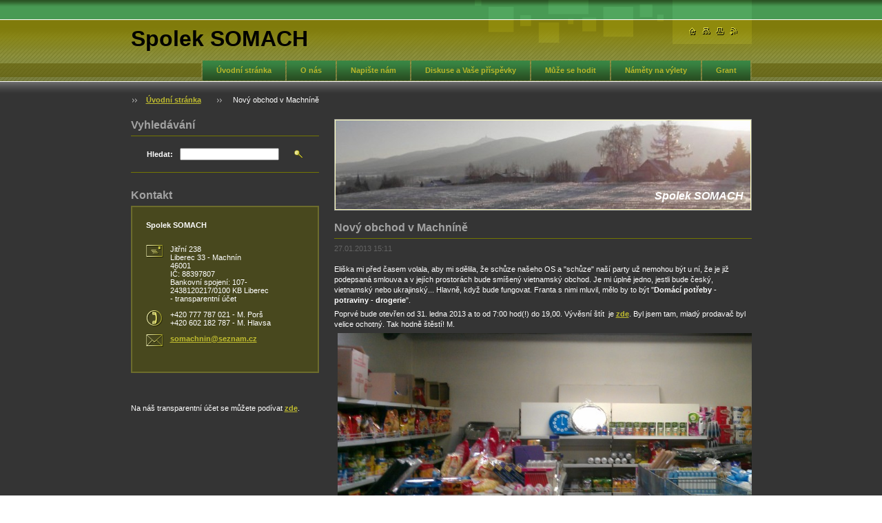

--- FILE ---
content_type: text/css
request_url: https://d11bh4d8fhuq47.cloudfront.net/_system/skins/v8/50000024/css/style.css
body_size: 6910
content:
ul, ol, li, h1, h2, h3, h4, h5, h6, pre, form, body, html, p, blockquote, fieldset, input, hr {
	margin: 0;
	padding: 0;
}
body, select, input, textarea, button {
	font-family: Verdana, Tahoma, Arial, Helvetica, sans-serif;
}
body, table, address, input, textarea, button {
	font-size: 1em;
}
textarea {
	font-size: 0.7em;
}
.cleaner {
	clear: both;
}
.hidden {
	display: none;
}
.invisible {
	visibility: hidden;
}
.bold {
	font-weight: bold;
}
#pageWrapper {
	text-align: center;
}
#page {
	margin: 0 auto;
	text-align: left;
}
#headerWrapper {
	background: transparent repeat-x scroll left top;
	text-align: center;
}
#header {
	width: 901px;
	margin: 0 auto;
	text-align: left;
	background: no-repeat scroll right top;
	position: relative;
	padding-top: 31px;
}
html>body #header {
}
#headerLogo {
	width: 500px;
	line-height: 50px;
	height: 50px;
	margin-bottom: 1px;
	overflow: hidden;
}
#logo,			#logo a {
	text-decoration: none;
}
#logo {
	font-size: 2em;
	font-weight: bold;
}
#logo .image {
	display: block;
	float: left;
	height: 50px;
	overflow: hidden;
	margin-bottom: 0;
}
#pageWrapper #logo .image[class] {
	margin-bottom: 1px;
}
#header div.quick {
}
#header div.quick ul {
}
#header div.quick ul li {
	display: inline;
}
#header div.quick ul li a {
	display: block;
	width: 12px;
	height: 11px;
	background: transparent no-repeat scroll left top;
	position: absolute;
	top: 40px;
}
#header div.quick ul li.homepage a {
	right: 80px;
}
#header div.quick ul li.sitemap a {
	right: 60px;
}
#header div.quick ul li.print a {
	right: 40px;
}
#header div.quick ul li.rss a {
	right: 20px;
}
#headerMenu {
	background: transparent repeat-x scroll;
	background-position: right -1px;
	position: relative;
	z-index: 100;
	float: right;
	height: 37px;
	margin-left: 1px;
	overflow: hidden;
}
#headerMenu div {
	width: auto !important;
}
#headerMenu ul {
	margin-right: 2px;
	padding: 0;
	overflow: hidden;
	list-style: none;
}
#headerMenu ul li {
	float: left;
	margin: 0;
	padding: 0 0 0px 2px;
	display: block;
	white-space: nowrap;
}
*:first-child+html #headerMenu ul {
}
* html #headerMenu ul {
}
#headerMenu ul li.selected {
	padding: 0 0 0px 2px;
}
#headerMenu ul li a {
	text-decoration: none;
	font-size: 0.7em;
	font-weight: bold;
	float: left;
	padding: 14px 20px 10px;
	background: repeat-x scroll top left;
	display: block;
}
#headerMenu ul li a:hover {
}
#headerMenu ul li.selected a,						#headerMenu ul li.selected a:hover {
}
#mainMenu {
	margin: 0 !important;
	padding: 0 !important;
}
#navigator {
	width: 100%;
	position: relative;
	z-index: 10;
	margin-top: -1px;
	padding: 20px 0;
	float: left;
	font-size: 0.7em;
	line-height: 1.4em;
	background: transparent repeat-x top left;
}
*:first-child+html #navigator {
	margin-top: -2px;
	margin-bottom: -1px;
}
* html #navigator {
	margin-top: -2px;
	margin-bottom: -1px;
}
#navigator a,				#navigator span#navCurrentPage {
	margin-right: 21px;
}
#navigator span.separator {
	background: transparent no-repeat scroll left;
	margin-right: 13px;
}
#navigator a {
	font-weight: bold;
}
#contentWrapper {
	text-align: center;
}
#content {
	width: 901px;
	margin: 0 auto;
	text-align: left;
}
#footerWrapper {
	margin: 40px 0;
	text-align: center;
	height: 50px;
	font-size: 0.70em;
}
#footer {
	width: 901px;
	height: 50px;
	margin: 0 auto;
	text-align: left;
	background: transparent repeat-x scroll left top;
	overflow: hidden;
}
#footer div.left {
	float: left;
	background: transparent no-repeat scroll left top;
	width: 15px;
	height: 50px;
}
#footer div.right {
	float: right;
	background: transparent no-repeat scroll right top;
	width: 15px;
	height: 50px;
}
#footer div.quick {
	margin-left: 15px;
	float: left;
	height: 40px;
	line-height: 40px;
}
#footer div.quick ul {
}
#footer div.quick ul li {
	display: inline;
}
#footer div.quick ul li a {
	display: block;
	width: 11px;
	height: 10px;
	background: transparent no-repeat scroll left top;
	position: absolute;
	top: 15px;
}
#footer div.quick ul li.homepage a {
	left: 20px;
}
#footer div.quick ul li.sitemap a {
	left: 40px;
}
#footer div.quick ul li.print a {
	left: 60px;
}
#footer div.text {
	margin-left: 15px;
	float: left;
	height: 40px;
	line-height: 40px;
	width: 560px;
	overflow: hidden;
}
#footer div.rubicus {
	margin-right: 15px;
	float: right;
	height: 40px;
	line-height: 40px;
}
#footer div.rubicus a {
	font-weight: bold;
}
#leftColumn {
	float: left;
	width: 273px;
	overflow: hidden;
}
#mainColumn {
	float: right;
	width: 606px;
	overflow: hidden;
}
#illustration {
	width: 100%;
	margin-bottom: 1em;
}
#illustration div.in1 {
	border: 1px solid;
}
#illustration div.in1 div.in2 {
	position: relative;
	border: 1px solid;
}
#illustration div.in1 div.in2 img {
	display: block;
}
#illustration div.in1 div.in2 span.slogan {
	position: absolute;
	display: block;
	right: 10px;
	bottom: 10px;
	font-weight: bold;
	font-style: italic;
	text-align: right;
	width: 90%;
}
#mainLeftColumn {
	float: left;
	width: 293px;
	overflow: hidden;
	margin: 0.5em 0;
}
#mainRightColumn {
	float: right;
	width: 293px;
	overflow: hidden;
	margin: 0.5em 0 0.5em 20px;
}
div.box {
	padding-bottom: 1.5em;
}
div.box h2,	div.box h1 {
	font-size: 1em;
	margin-bottom: 0.4em;
}
div.box div.in {
	border: 2px solid;
	padding: 20px;
}
div.box div.back {
	margin-top: 1.5em;
}
div.box div.list, .privateAccessForm form {
	border-top: 1px solid;
	border-bottom: 1px solid;
	padding: 0.5em 0;
	margin-bottom: 0.5em;
}
div.box div.noBottom {
	padding-bottom: 0 !important;
}
#leftColumn div.articles div.list,	#leftColumn div.faq div.list,	#leftColumn div.products div.list,	div.homepage #mainRightColumn div.articles div.list,	div.homepage #mainLeftColumn div.articles div.list,	div.homepage #mainRightColumn div.faq div.list,	div.homepage #mainLeftColumn div.faq div.list,	div.homepage #mainRightColumn div.products div.list,	div.homepage #mainLeftColumn div.products div.list {
	border: 2px solid;
	padding: 15px 7px;
}
div.link a {
	font-size: 0.7em;
	font-weight: bold;
}
div.link a.icon {
	background: transparent no-repeat;
}
div.link a.posLeft {
	background-position: left bottom;
	padding-left: 18px;
}
div.link a.posRight {
	background-position: right bottom;
	padding-right: 18px;
}
div.leftMenu {
	font-size: 0.7em;
	font-weight: bold;
}
div.leftMenu ul.menu {
	width: 273px;
	background: transparent repeat-y scroll left top;
}
div.leftMenu ul.menu[class] {
	position: relative;
}
div.leftMenu ul.menu li {
	background: transparent no-repeat scroll left top;
	list-style: none;
	padding-top: 5px;
}
div.leftMenu ul.menu li div.menuIn {
	position: relative;
	width: 100%;
}
div.leftMenu ul.menu li a {
	display: block;
	background: none;
	padding: 7px 3px 7px 38px;
	text-decoration: none;
}
div.leftMenu ul.menu li a:hover {
	background: transparent repeat-y scroll left top;
	text-decoration: underline;
}
div.leftMenu ul.menu li span.bullet {
	display: block;
	width: 8px;
	height: 29px;
	background: transparent no-repeat scroll left;
	position: absolute;
	left: 22px;
	top: 0px;
}
*:first-child+html div.leftMenu ul.menu li span.bullet {
	height: 27px;
}
* html div.leftMenu ul.menu li span.bullet {
	height: 27px;
}
div.leftMenu ul.menu li.activeSelected a {
	text-decoration: underline !important;
}
div.leftMenu ul.menu li.activeSelected ul li a {
	text-decoration: none !important;
}
div.leftMenu ul.menu li.activeSelected ul li a:hover {
	text-decoration: underline !important;
}
div.leftMenu ul.menu ul.level1 li.activeSelected span.bullet {
	height: 22px !important;
}
div.leftMenu ul.menu ul.level1 li.activeSelected ul li span.bullet {
	height: 19px !important;
}
div.leftMenu ul.menu li ul.level1 {
	background: transparent no-repeat scroll left top;
	padding-top: 6px;
}
div.leftMenu ul.menu li ul.level1 li {
	background: transparent repeat-y scroll left top;
	padding: 0;
}
div.leftMenu ul.menu li ul.level1 li a {
	padding: 3px 0 3px 55px;
}
div.leftMenu ul.menu li ul.level1 li a:hover {
}
div.leftMenu ul.menu li ul.level1 li span.bullet {
	height: 19px;
	left: 42px;
}
div.leftMenu ul.menu li ul li ul.level2 li a {
	padding: 3px 0 3px 75px;
}
div.leftMenu ul.menu li ul li ul.level2 li span.bullet {
	left: 62px;
}
div.leftMenu ul.menu li ul li ul li ul.level3 li a {
	padding: 3px 0 3px 95px;
}
div.leftMenu ul.menu li ul li ul li ul.level3 li span.bullet {
	left: 82px;
}
div.leftMenu ul.menu li ul li ul li ul li ul.level4 li a {
	padding: 3px 0 3px 95px;
}
div.leftMenu ul.menu li ul li ul li ul li ul.level4 li span.bullet {
	left: 82px;
}
div.leftMenu div.end {
	background: transparent no-repeat scroll left top;
	height: 4px;
	width: 100%;
}
div.contact {
}
div.contact div.in {
	width: 100%;
	overflow: hidden;
}
div.contact div.in[class] {
	width: auto;
}
div.contact address {
	font-style: normal;
}
div.contact address strong {
	display: block;
	margin-bottom: 1em;
}
div.contact address span.address,	div.contact address span.phone {
	display: block;
	margin-left: 35px;
}
div.contact address span.email {
	display: block;
	margin-left: 35px;
}
div.contact address span.bigIcon {
	display: block;
	height: 23px;
	width: 25px;
	background: transparent no-repeat scroll left top;
	float: left;
}
div.contact address span.block {
	display: block;
	height: 1em;
	width: 100%;
}
div.leftSearch {
}
div.leftSearch fieldset {
	border-top: 1px solid;
	border-bottom: 1px solid;
	border-left: 0px none;
	border-right: 0px none;
	text-align: center;
	padding: 1.5em 23px;
	font-size: 0.7em;
}
div.leftSearch fieldset label {
	font-weight: bold;
	display: block;
	float: left;
	height: 18px;
	line-height: 18px;
}
div.leftSearch fieldset input {
	display: block;
	float: left;
	height: 18px;
	width: 144px;
	margin-left: 10px;
}
html>body div.leftSearch fieldset input {
	height: 14px;
	width: 140px;
}
div.leftSearch fieldset button.submit {
	background: transparent no-repeat left scroll;
	height: 14px;
	width: 14px;
	padding: 0;
	border: 0px none;
	cursor: pointer;
	display: block;
	float: right;
	height: 18px;
}
div.poll {
}
div.poll div.in {
	font-size: 0.7em;
}
div.poll h3 {
	font-size: 1em;
	background: transparent repeat-x left bottom;
	padding-bottom: 0.5em;
	margin-bottom: 0.4em;
}
div.poll p a {
	font-weight: bold;
}
div.poll p {
	margin-bottom: 1em;
}
#mainColumn div.poll p {
	width: 562px;
}
#mainLeftColumn div.poll p,	#mainRightColumn div.poll p {
	width: 249px;
}
#leftColumn div.poll p {
	width: 229px;
}
div.poll p.voted {
	background: transparent repeat-x left top;
	padding-top: 0.6em;
	margin-top: 0.5em;
	margin-bottom: 0;
	width: 100%;
}
div.poll span.bar-0 img,	div.poll span.bar-1 img,	div.poll span.bar-2 img {
	border: 1px solid;
	margin: 0.5em 0;
}
div.sitemap {
}
div.sitemap ul.ServerMap {
	font-size: 0.7em;
}
div.sitemap ul.ServerMap li {
	list-style: none;
}
div.sitemap ul.ServerMap li a {
	text-decoration: none;
	display: block;
}
div.sitemap ul.ServerMap li a:hover {
	text-decoration: underline;
}
div.sitemap ul {
	padding-left: 3em;
}
div.sitemap ul.ServerMap {
	padding-top: 0.6em;
	padding-bottom: 0.6em;
}
div.sitemap ul.ServerMap li {
	margin: 0.3em 0;
}
div.sitemap ul.ServerMap li a {
	padding: 0;
	border: 0px none;
	line-height: 1.2em;
	padding-left: 14px;
	background: transparent no-repeat scroll;
	font-weight: bold;
	background-position: left 4px;
}
*:first-child+html div.sitemap ul.ServerMap li a {
	background-position: left 6px;
}
* html div.sitemap ul.ServerMap li a {
	background-position: left 6px;
}
div.sitemap ul.ServerMap li ul.level1 {
}
div.sitemap ul.ServerMap li ul.level1 li {
	font-size: 1em;
}
div.sitemap ul.ServerMap li ul.level1 li a {
	font-weight: normal;
}
div.articles {
}
div.articles div.list div.article,		div.faq div.list div.question,		div.products div.list div.product,		div.fulltext div.list div.item,		div.rss div.list div.item,		div.list div.item {
	padding: 7px 15px;
	width: 100%;
}
div.articles div.list div.article[class],		div.faq div.list div.question[class],		div.products div.list div.product[class],		div.fulltext div.list div.item[class],		div.rss div.list div.item[class],		div.list div.item[class] {
	width: auto;
}
div.articles div.list div.article ins {
	text-decoration: none;
	font-size: 0.7em;
}
#mainColumn div.box div.list h3.heading {
	font-size: 0.9em;
	margin: 0.2em 0;
}
#leftColumn div.box div.list h3.heading,			#mainLeftColumn div.box div.list h3.heading,			#mainRightColumn div.box div.list h3.heading {
	font-size: 0.8em;
	margin: 0.2em 0;
}
div.products div.list div.product h3.heading {
	margin-bottom: 1em;
}
div.faq div.list div.question h3.heading {
	cursor: pointer;
	text-decoration: underline;
	padding-right: 24px;
	background: transparent no-repeat scroll right center;
}
div.articles div.list div.article h3.heading a {
}
div.faq div.list div.question div.answerBlock {
	margin-top: 0.5em;
}
div.articles div.list div.archive {
	text-align: right;
	line-height: 1em;
	font-weight: bold;
	margin-top: 0.5em;
}
div.box div.pagination div.paging {
	float: right;
	margin-left: 3em;
}
div.products div.list div.withImage div.wsw,	div.products div.list div.withImage p.more {
}
div.products div.list div.withImage div.image {
	width: 139px;
}
#mainColumn div.products div.list div.withImage div.image {
	float: left;
}
#mainLeftColumn div.products div.list div.withImage div.image,	#mainRightColumn div.products div.list div.withImage div.image,	#leftColumn div.products div.list div.withImage div.image {
	float: none;
}
div.products div.list div.product div.more,	div.articles div.list div.article div.more {
	text-align: right;
	margin-top: 0.5em;
}
div.products div.list div.withImage p.image {
	margin-bottom: 0.5em;
	float: left;
}
div.fulltext div.list div.item p.info,	div.rss div.list div.item p.info {
	font-size: 0.7em;
	font-weight: bold;
	text-align: right;
	margin-top: 0.4em;
}
div.fulltext div.list div.item div.link,	div.rss div.list div.item div.link {
	margin-bottom: 0.7em;
}
div.fulltext div.list form {
	padding: 0.7em 0 1.5em 0;
	border-bottom: 1px solid;
	margin-bottom: 0.5em;
	font-size: 0.7em;
}
div.fulltext div.noBottom form {
	margin-bottom: 0;
	border-bottom: 0;
}
div.fulltext div.list form fieldset {
	border: 0px none;
}
#mainColumn div.fulltext div.list form fieldset div.searchText,			#mainColumn div.fulltext div.list form fieldset div.searchType {
	float: left;
	padding-left: 2.5em;
}
div.fulltext div.list form fieldset div.searchSubmit {
	float: left;
	padding-left: 0.5em;
}
div.fulltext div.list form fieldset div.searchSubmit button {
	cursor: pointer;
}
#mainLeftColumn div.fulltext div.list form fieldset div.searchText,			#mainLeftColumn div.fulltext div.list form fieldset div.searchType,			#mainRightColumn div.fulltext div.list form fieldset div.searchText,			#mainRightColumn div.fulltext div.list form fieldset div.searchType {
	float: left;
	padding-left: 1em;
}
#leftColumn div.fulltext div.list form fieldset div.searchText,			#leftColumn div.fulltext div.list form fieldset div.searchType {
	float: left;
	padding-left: 0.5em;
}
div.fulltext div.list form fieldset div label,			div.fulltext div.list form fieldset div input {
	display: block;
}
#mainColumn div.fulltext div.list form fieldset div input {
	height: 19px;
	width: 349px;
}
html>body #mainColumn div.fulltext div.list form fieldset div input {
	height: 15px;
	width: 345px;
}
#mainColumn div.fulltext div.list form fieldset div select {
	width: 149px;
}
html>body #mainColumn div.fulltext div.list form fieldset div select {
	width: 145px;
}
#mainLeftColumn div.fulltext div.list form fieldset div input,			#mainRightColumn div.fulltext div.list form fieldset div input,			#leftColumn div.fulltext div.list form fieldset div input {
	height: 19px;
	width: 109px;
}
html>body #mainLeftColumn div.fulltext div.list form fieldset div input,			html>body #mainRightColumn div.fulltext div.list form fieldset div input,			html>body #leftColumn div.fulltext div.list form fieldset div input {
	height: 15px;
	width: 105px;
}
#mainLeftColumn div.fulltext div.list form fieldset div select,			#mainRightColumn div.fulltext div.list form fieldset div select,			#leftColumn div.fulltext div.list form fieldset div select {
	width: 109px;
}
html>body #mainLeftColumn div.fulltext div.list form fieldset div select,			html>body #mainRightColumn div.fulltext div.list form fieldset div select,			html>body #leftColumn div.fulltext div.list form fieldset div select {
	width: 105px;
}
*:first-child+html div.fulltext div.list form fieldset div select {
	margin-top: 1px;
}
* html div.fulltext div.list form fieldset div select {
	margin-top: 1px;
}
div.fulltext div.list form fieldset div button.submit {
	border: 0px none;
	width: 23px;
	height: 21px;
	margin-top: 12px;
	cursor: pointer;
}
p.image {
	width: auto;
	float: left;
}
span.thumbnail a {
	display: block;
	border: 1px solid;
}
span.thumbnail img {
	border: 1px solid;
	display: block;
}
div.icon {
	height: 14px;
	width: 14px;
}
div.icon a {
	display: block;
	width: 100%;
	height: 100%;
	background: transparent no-repeat top left;
	margin: 0 !important;
	padding: 0 !important;
}
div.pagination {
	font-size: 0.7em;
	width: 100%;
}
div.pagination p.info {
	float: left;
}
div.paging {
	font-weight: bold;
}
div.paging a,	div.paging span.selected {
	padding: 0 0.2em;
}
div.paging a.left {
	padding-right: 0.2em;
	padding-left: 0;
}
div.paging a.right {
	padding-right: 0;
	padding-left: 0.2em;
}
div.paging a.leftEnd,				div.paging a.rightEnd {
	padding: 0;
}
div.paging span.separator {
	font-weight: normal;
}
div.articleDetail ins {
	display: block;
	text-decoration: none;
	font-size: 0.7em;
	margin-bottom: 1.5em;
}
div.productDetail {
}
div.productDetail h1.productName {
	text-align: center;
	font-size: 0.8em;
	margin-bottom: 1.5em;
}
div.productDetail div.description {
	padding: 15px;
	margin-bottom: 1.5em;
}
div.productDetail p.image {
	position: relative;
	left: 50%;
	margin-bottom: 1.5em;
}
div.productDetail p.image span.thumbnail {
	position: relative;
	left: -50%;
	float: left;
}
div.productDetail p.image span.thumbnail, x:-moz-any-link {
	float: none !important;
}
div.discussion div.list div.post, div.discussion div.reply div.post {
	border: 1px solid;
	margin-bottom: 0.5em;
	padding: 10px 2px;
	margin-left: 60%;
}
div.discussion div.list div.level-1, div.discussion div.reply div.level-1 {
	border: 2px solid;
	margin-left: 0;
}
div.discussion div.list div.level-2 {
	margin-left: 10%;
}
div.discussion div.list div.level-3 {
	margin-left: 20%;
}
div.discussion div.list div.level-4 {
	margin-left: 30%;
}
div.discussion div.list div.level-5 {
	margin-left: 40%;
}
div.discussion div.list div.level-6 {
	margin-left: 50%;
}
div.discussion div.list div.post p.message {
	padding: 0.7em 15px;
	margin: 0.5em 0;
	font-size: 0.7em;
}
div.discussion div.list div.post p.date,	div.discussion div.list div.post p.author,	div.discussion div.list div.post h3.title {
	margin-left: 17px;
	font-size: 0.7em;
	font-weight: normal;
}
div.discussion div.list div.post p.date ins,		div.discussion div.list div.post p.author b,		div.discussion div.list div.post h3.heading b {
	font-weight: bold;
	text-decoration: none;
	font-style: italic;
}
div.discussion div.more {
	float: left;
}
div.discussion div.list div.post div.replyLink {
	text-align: right;
	position: relative;
}
div.discussion form, .privateAccessForm form {
	width: 100%;
	text-align: center;
}
div.discussion form fieldset, .privateAccessForm fieldset {
	width: 80%;
	margin: 0 auto;
	text-align: left;
	border: 0px none;
}
div.discussion form fieldset table, .privateAccessForm table {
	width: 100%;
	border-collapse: collapse;
}
div.discussion form fieldset table tr td, .privateAccessForm table tr td {
	padding: 3px 0;
	border: none;
	width: auto;
}
div.discussion form table tr td.text input {
	font-size: 0.7em;
}
#mainColumn div.discussion form table tr td.textarea textarea {
	width: 480px;
}
#mainColumn div.discussion form table tr td.text input ,
.privateAccessForm input {
	width: 280px;
}
#mainColumn div.discussion form fieldset table tr td.label,
.privateAccessForm label {
	width: 180px;
}
#leftColumn div.discussion form table tr td.textarea textarea {
	width: 230px;
}
#mainLeftColumn div.discussion form table tr td.textarea textarea, #mainRightColumn div.discussion form table tr td.textarea textarea {
	width: 142px;
}
#leftColumn div.discussion form table tr td.text input,		#mainLeftColumn div.discussion form table tr td.text input,		#mainRightColumn div.discussion form table tr td.text input {
	width: 142px;
}
#leftColumn div.discussion form table tr td.label,		#mainLeftColumn div.discussion form table tr td.label,		#mainRightColumn div.discussion form table tr td.label {
	width: 85px;
}
div.discussion form table tr td.textarea textarea,		div.discussion form table tr td.text input,				div.discussion form table tr td.submit input {
	float: right;
}
div.discussion form table tr td.textarea textarea,		div.discussion form table tr td.text input {
	border: 1px solid;
}
div.discussion form table tr td.text input, .privateAccessForm input {
	padding: 3px 0 3px 1px;
}
div.discussion form table tr td.submit input {
	height: 21px;
	background: repeat-x top left;
	border: 0px none;
	padding: 0px 12px 2px 12px;
	font-weight: bold;
	font-size: 0.7em;
	cursor: pointer;
}
*:first-child+html div.discussion form table tr td.submit input {
	padding: 0px 5px 2px 5px;
}
* html div.discussion form table tr td.submit input {
	padding: 0px 5px 2px 5px;
}
div.discussion form table tr td {
	vertical-align: middle;
}
div.discussion form table tr td div.back {
	float: left;
	margin: 3px 0 0 0;
}
div.discussion form table tr td label {
	font-weight: bold;
	font-size: 0.7em;
}
div.discussion div.error {
	padding-bottom: 0.5em;
	border-bottom: 1px solid;
	margin-bottom: 0.5em;
}
div.discussion div.error p {
	font-weight: bold;
	font-size: 0.7em;
}
div.discussion div.error ul {
	margin: 1em 0 0.5em 0;
	font-size: 0.7em;
}
div.discussion div.error ul li {
	margin-left: 1.5em;
	padding-left: 0.3em;
}
div.info {
	margin-bottom: 0.5em;
}
div.info p.info {
	font-size: 0.7em;
}

.formSuffixLinks a, div.discussion p {
 font-size: 0.7em;
 margin-bottom: 5px;
}
div.discussion div.reply {
	border: 0px none;
	padding: 0;
	margin: 0;
	border-top: 1px solid;
	padding-top: 0.5em;
}
div.discussion div.reply div.postWrapper {
	border-bottom: 1px solid;
	margin-bottom: 0.5em;
}
div.list div.empty {
	font-size: 0.7em;
	font-style: italic;
	padding: 0 15px;
}
div.photogallery {
}
div.photogallery img {
	display: block;
	border: 0;
	margin: 0;
	padding: 0;
}
div.photogallery div.list {
	padding-left: 0;
	padding-right: 0;
}
html>body #mainColumn div.small div.list {
	padding-left: 9px;
	padding-right: 9px;
}
html>body #leftColumn div.small div.list {
	padding-left: 2px;
	padding-right: 2px;
}
html>body #mainLeftColumn div.small div.list,	html>body #mainRightColumn div.small div.list {
	padding-left: 6px;
	padding-right: 6px;
}
html>body #mainColumn div.big div.list {
	padding-left: 31px;
	padding-right: 31px;
}
html>body #leftColumn div.big div.list {
	padding-left: 16px;
	padding-right: 16px;
}
html>body #mainLeftColumn div.big div.list,	html>body #mainRightColumn div.big div.list {
	padding-left: 21px;
	padding-right: 21px;
}
div.photogallery div.list div.photo {
	float: left;
	margin: 10px 0;
	overflow: hidden;
}
div.small div.list div.photo {
	width: 128px;
}
div.big div.list div.photo {
	width: 210px;
}
div.small div.list div.photo div.cropper {
	height: 128px;
}
div.big div.list div.photo div.cropper {
	height: 210px;
}
#mainColumn div.small div.list div.photo {
	margin-right: 9px;
	margin-left: 9px;
}
#leftColumn div.small div.list div.photo {
	margin-right: 3px;
	margin-left: 3px;
}
#mainLeftColumn div.small div.list div.photo,	#mainRightColumn div.small div.list div.photo {
	margin-right: 6px;
	margin-left: 6px;
}
#mainColumn div.big div.list div.photo {
	margin-right: 31px;
	margin-left: 31px;
}
#leftColumn div.big div.list div.photo {
	margin-right: 15px;
	margin-left: 15px;
}
#mainLeftColumn div.big div.list div.photo,	#mainRightColumn div.big div.list div.photo {
	margin-right: 20px;
	margin-left: 20px;
}
div.photogallery div.list div.cleaner-0 {
	clear: both;
}
#leftColumn div.photogallery div.list div.cleaner-1,	#mainLeftColumn div.photogallery div.list div.cleaner-1,	#mainRightColumn div.photogallery div.list div.cleaner-1 {
	clear: both;
}
div.photogallery div.list div.photo div.cropper table {
	height: 100%;
	width: 100%;
}
div.photogallery div.list div.photo div.cropper table tr td {
	text-align: center;
	vertical-align: middle;
	cursor: pointer;
}
div.photogallery div.list div.photo div.cropper table tr td {
	border: 1px solid;
}
div.photogallery div.list div.photo div.cropper table tr td.hover {
	border: 2px solid;
}
div.photogallery div.list div.photo div.cropper table tr td span.thumbnail a {
	border: 0px none !important;
}
div.photogallery div.list div.photo div.cropper table tr td span.thumbnail a img {
	border: 0px none !important;
	display: inline;
}
div.photogalleryDetail {
}
div.photogalleryDetail p.image {
	position: relative;
	left: 50%;
	margin-bottom: 1.5em;
	margin-top: 1.5em;
	float: left;
}
div.photogalleryDetail p.image span.thumbnail {
	position: relative;
	left: -50%;
	float: left;
}
div.photogalleryDetail p.image span.thumbnail, x:-moz-any-link {
	float: none !important;
}
#mainColumn div.photogalleryDetail div.next {
	float: left;
	width: 26%;
	text-align: left;
}
*:first-child+html #mainColumn div.photogalleryDetail div.next {
	width: 25%;
}
* html #mainColumn div.photogalleryDetail div.next {
	width: 25%;
}
#mainLeftColumn div.photogalleryDetail div.next,		#mainRightColumn div.photogalleryDetail div.next,		#leftColumn div.photogalleryDetail div.next {
	float: right;
	width: auto;
}
#mainColumn div.photogalleryDetail div.prev {
	float: left;
	width: 26%;
	text-align: right;
}
#mainLeftColumn div.photogalleryDetail div.prev,		#mainRightColumn div.photogalleryDetail div.prev,		#leftColumn div.photogalleryDetail div.prev {
	float: left;
	width: auto;
}
#mainColumn div.photogalleryDetail div.slideshow {
	text-align: center;
	float: left;
	width: 48%;
}
#mainLeftColumn div.photogalleryDetail div.slideshow,		#mainRightColumn div.photogalleryDetail div.slideshow,		#leftColumn div.photogalleryDetail div.slideshow {
	text-align: center;
	margin-top: 0.5em;
}
div.wsw {
	font-size: 0.7em;
}
div.wsw a img {
	border: none;
}
div.wsw h1,	div.wsw h2 {
	font-size: 1.4em;
	padding-bottom: 0.2em;
	border-bottom: 1px solid;
	margin-bottom: 0.4em;
}
div.wsw h3 {
	font-size: 1.3em;
	padding: 4px 18px;
	margin-bottom: 0.4em;
}
div.wsw h4 {
	font-size: 1.2em;
	margin-bottom: 0.4em;
}
div.wsw h5 {
	font-size: 1.1em;
	margin-bottom: 0.4em;
}
div.wsw h6 {
	font-size: 1.1em;
	margin-bottom: 0.4em;
}
div.wsw p {
	margin-bottom: 0.4em;
	line-height: 140%;
}
div.wsw p img {
	margin: 0.5em;
}
div.wsw a {
	font-weight: bold;
	text-decoration: underline;
}
div.wsw blockquote {
	padding: 0.4em 20px 0 20px;
	margin-bottom: 0.4em;
	border: 1px solid;
	font-style: italic;
}
div.wsw ol {
	margin-bottom: 0.4em;
}
div.wsw ol li {
	margin-left: 3em;
}
div.wsw ol li ol {
	margin-bottom: 0;
}
div.wsw ul {
	margin-bottom: 0.4em;
}
div.wsw ul li {
	margin-left: 2.7em;
	padding-left: 0.3em;
}
div.wsw ul li ul {
	margin-bottom: 0;
}
div.wsw table.modernTable {
	border: 0px none;
	table-layout: auto;
}
div.wsw table.modernTable thead {
	background: repeat-x top left;
	font-weight: bold;
}
div.wsw table.modernTable thead tr {
}
div.wsw table.modernTable thead tr td {
	border: 0px none;
	padding: 0 3px;
}
div.wsw table.modernTable tbody {
}
div.wsw table.modernTable tbody tr {
}
div.wsw table.modernTable tbody tr td {
	border: 1px solid;
	border-spacing: 1px;
	padding: 0 3px;
}
table#waitingTable {
	width: 100%;
	height: 100%;
	background-color: transparent;
}
table#waitingTable, table#waitingTable td, table#waitingTable tr {
	background-color: transparent;
	text-align: center;
	border: 0;
}
table#waitingTable td {
	vertical-align: middle;
	text-align: center;
}
div.poll table#waitingTable td img, div.leftColumn table#waitingTable td img, div.homepage table#waitingTable td img {
	visibility: hidden;
}
div.poll table#waitingTable td, div.leftColumn table#waitingTable td, div.homepage table#waitingTable td {
	background: transparent url('../img/loading-box.gif') no-repeat top center;
}
div.tagcloud div.list {
	text-align: center;
}
ol.tags {
}
ol.tags li {
	font-size: 0.7em;
	display: inline;
	margin-right: 0 0.15em;
}
div.tagcloud div.list ol.tags {
	line-height: 2.8em;
}
div.tagcloud div.list ol.tags li {
	margin: 0 0.5em;
}
div.rbcTags {
	font-size: 0.7em;
}
div.rbcTags h4 {
	font-size: 1em;
	font-color: #ffffff;
	font-weight: bold;
	display: inline;
	margin-right: 0.5em;
}
div.rbcTags p {
	display: inline;
}
div.rbcBookmarks div.rbcBookmarksAddThis {
	float: right;
	margin-top: 0.5em;
}
div.articleDetail div.back, div.productDetail div.back, div.photogalleryDetail div.back {
	float: left;
	margin-top: 0.5em;
}
#pageWrapper {
	background: #343434;
	color: #ffffff;
}
#headerWrapper {
	background: transparent url('../img/headerWrapperBg.png') repeat-x scroll center top;
}
#footer {
	background-image: url('../img/footerBg.png');
}
#footer div.left {
	background-image: url('../img/footerLeftBg.png');
}
#footer div.right {
	background-image: url('../img/footerRightBg.png');
}
#footer div.quick ul li.homepage a {
	
}
#footer div.quick ul li.sitemap a {
	
}
#footer div.quick ul li.print a {
	
}
#footer div.rubicus, #footer div.rubicus a {
	color: #BFBB2F;
}
#footer div.rubicus a:hover {
	color: #FF0000;
}
#header #logo, #header #logo a {
	color: #000000;
}
#header {
	background-image: url('../img/headerBg.png');
	background-color: #807B0B;
}
#header div.quick ul li.homepage a {
	background-image: url('../img/headerQuickHome.png');
}
#header div.quick ul li.sitemap a {
	background-image: url('../img/headerQuickSiteMap.png');
}
#header div.quick ul li.print a {
	background-image: url('../img/headerQuickPrint.png');
}
#header div.quick ul li.rss a {
	background-image: url('../img/headerQuickRSS.png');
}
#headerMenu ul li a {
	color: #B9B62B;
	background-image: url('../img/headerMenuInactive.png');
}
#headerMenu ul li a:hover {
	color: #294F22;
	background-image: url('../img/headerMenuActive.png');
}
#headerMenu ul li.selected a, #headerMenu ul li.selected a:hover {
	color: #575757;
	background-image: url('../img/headerMenuSelected.png');
	background-color: #EDEDED;
}
#headerMenu {
	background-image: url('../img/headerMenuBg.png');
}
#navigator {
	background-image: url('../img/headerNavigatorBg.png');
	background-color: #343434;
}
#navigator span.separator {
	background-image: url('../img/headerNavigatorBullet.png');
}
#navigator a {
	color: #BFBB2F;
}
#navigator a:hover {
	color: #FF0000;
}
#navigator span#navCurrentPage {
	color: #FFFFFF;
}
div.leftMenu ul.menu li a {
	color: #327036;
}
div.leftMenu div.end {
	background-image: url('../img/leftColumnMenuEnd.png');
}
div.leftMenu ul.menu li.selected a {
	background-color: #DCDB92;
	background-image: url('../img/leftColumnMenuItemInSelect.png');
}
div.leftMenu ul.menu {
	background-color: #C8C754;
	background-image: url('../img/leftColumnMenuItemIn.png');
}
div.leftMenu ul.menu li a:hover {
	background-color: #eae9bd;
	background-image: url('../img/leftColumnMenuItemInOpen.png');
}
div.leftMenu ul.menu li, div.leftMenu ul.menu li ul.level1 {
	color: #327036;
	background-image: url('../img/leftColumnMenuItemTop.png');
}
div.leftMenu ul.menu li.first {
	background-image: url('../img/leftColumnMenuItemTopFirst.png');
}
div.leftMenu ul.menu li span.bullet {
	background-image: url('../img/leftColumnMenuActiveBullet.png');
}
div.leftMenu ul.menu li ul li span.bullet {
	background-image: url('../img/leftColumnMenuItemBullet.png');
}
div.leftMenu ul.menu li.activeSelected span.bullet {
	background-image: url('../img/leftColumnMenuActiveBullet.png') !important;
}
div.leftMenu ul.menu li.activeSelected ul li span.bullet {
	background-image: url('../img/leftColumnMenuItemBullet.png') !important;
}
div.leftMenu ul.menu li ul.level1 li a:hover {
	background-image: url('../img/leftColumnMenuItemInSelect.png');
}
div.wsw h1, div.wsw h2 {
	color: #A2A2A2;
	border-bottom-color: #737602;
}
div.wsw h3 {
	background: #979625;
	color: #FFFFFF;
}
div.wsw h4 {
	color: #8E8E8E;
}
div.wsw h5 {
	color: #579A48;
}
div.wsw h6 {
	color: #FFFFFF;
}
div.wsw a {
	color: #BFBB2F;
}
div.wsw a:visited {
	color: #5D5C0A;
}
div.wsw a:hover {
	color: #FF0000;
}
div.wsw blockquote {
	color: #E3E2A8;
	background: #48481E;
	border-color: #5D5C0A;
}
div.wsw ul li {
	list-style-image: url('../img/wswListBullet.png');
}
div.wsw table.modernTable thead {
	background-image: url('../img/wswTableHead.png');
	background-color: #388442;
	color: #ffffff;
}
div.wsw table.modernTable tbody tr td {
	border-color: #579A48;
	background-color: #80B36A;
	color: #000000;
}
div.box h1, div.box h2 {
	color: #A2A2A2;
}
div.box div.in {
	border-color: #6C6C2C;
	background: #48481E;
}
div.leftSearch fieldset {
	border-color: #737602;
}
div.leftSearch fieldset label {
	color: #ffffff;
}
div.leftSearch fieldset button.submit {
	background-image: url('../img/iconSearch.png');
}
div.poll h3, div.poll p.voted {
	background-image: url('../img/boxSeparator.png');
}
div.poll p a {
	color: #BFBB2F;
}
div.poll p a:hover {
	color: #FF0000;
}
div.poll span.bar-2 img {
	border-color: #557B0D;
}
div.poll span.bar-0 img {
	border-color: #AD4225;
}
div.poll span.bar-1 img {
	border-color: #0D397B;
}
div.sitemap ul.ServerMap li a {
	color: #BFBB2F;
	background-image: url('../img/sitemapBullet.png');
}
div.sitemap ul.ServerMap li {
}
div.box div.list, div.articleDetail ol.tags, div.productDetail ol.tags, div.photogalleryDetail ol.tags, .privateAccessForm form {
	border-color: #737602;
}
div.box div.list div.mode-1 {
	background: #48481E;
}
div.box div.list h3.heading a, div.faq div.list h3.heading, div.articles div.list div.archive a, div.products div.list div.product a, div.discussion div.list div.post div.reply a, div.photogallery div.more a, div.products div.list div.product div.more a, div.articles div.list div.article div.more a, div.box a {
	color: #BFBB2F;
}
div.box div.list h3.heading a:hover, div.faq div.list h3.heading:hover, div.articles div.list div.archive a:hover, div.products div.list div.product a:hover, div.discussion div.list div.post div.reply a:hover, div.photogallery div.more a:hover, div.products div.list div.product div.more a:hover, div.articles div.list div.article div.more a:hover, div.box a:hover {
	color: #FF0000;
}
div.link a.rightArrow {
	background-image: url('../img/iconArrowRight.png');
}
div.link a.leftArrow {
	background-image: url('../img/iconArrowLeft.png');
}
div.link a.upArrow {
	background-image: url('../img/iconArrowUp.png');
}
div.link a.downArrow {
	background-image: url('../img/iconArrowDown.png');
}
div.articleDetail ins {
	color: #646464;
}
div.box div.back a, div.paging a {
	color: #BFBB2F;
}
div.box div.back a:hover, div.paging a:hover {
	color: #FF0000;
}
span.thumbnail a, div.photogallery div.list div.photo div.cropper table tr td {
	border-color: #939393;
}
span.thumbnail a:hover, div.photogallery div.list div.photo div.cropper table tr td.hover {
	border-color: #BFBB2F;
}
span.thumbnail a img {
	border-color: #FFFFBE;
}
span.thumbnail a:hover img {
	border-color: #BFBB2F;
}
div.productDetail div.description {
	background: #48481E;
	border: 2px solid #6C6C2C !important;
}
div.productDetail h1.productName {
	color: #ffffff;
}
div.discussion div.list div.post {
	border: 0px none;
	background: #3C3C3C;
}
div.discussion div.list div.level-1 {
	border: 2px solid;
	border-color: #6C6C2C;
	background: #48481E;
}
div.discussion div.list div.post p.message {
	background: #595959;
}
div.discussion div.list div.level-1 p.message {
	background: #5C5B10;
}
div.discussion div.list div.post h3.heading a, div.discussion div.more a, div.discussion div.replyLink a {
	color: #BFBB2F;
}
div.discussion div.list div.post h3.heading a:hover, div.discussion div.more a:hover, div.discussion div.replyLink a:hover {
	color: #FF0000;
}
div.discussion form table tr td.textarea textarea, div.discussion form table tr td.text input {
	border-color: #B3B3B3;
}
div.discussion form table tr td.text input.wrong {
	background: #F9C9BF;
}
div.discussion form table tr td.label label.wrong, div.discussion div.error ul {
	color: #DA4025;
}
div.discussion form table tr td.submit input, .privateAccessForm button {
	background-image: url('../img/buttonBg.png');
	background-color: #284F22;
	color: #B9B62B;
}
#leftColumn div.articles div.list, #leftColumn div.faq div.list, #leftColumn div.products div.list, div.homepage #mainRightColumn div.articles div.list, div.homepage #mainLeftColumn div.articles div.list, div.homepage #mainRightColumn div.faq div.list, div.homepage #mainLeftColumn div.faq div.list, div.homepage #mainRightColumn div.products div.list, div.homepage #mainLeftColumn div.products div.list {
	border-color: #6C6C2C;
	background: #48481E;
}
div.discussion div.error ul li {
	list-style-image: url('../img/wswListBullet.png');
}
div.discussion div.error, div.discussion div.reply, div.discussion div.reply div.postWrapper {
	border-color: #737602;
}
#illustration div.in1 {
	border-color: #939393;
}
#illustration div.in1 div.in2 {
	border-color: #FFFFBE;
}
#illustration div.in1 div.in2 span.slogan {
	color: #ffffff;
}
div.photogalleryDetail div.next a, div.photogalleryDetail div.prev a, div.fulltext div.item div.link a, div.rss div.item div.link a, div.photogalleryDetail div.slideshow a {
	color: #BFBB2F;
}
div.photogalleryDetail div.next a:hover, div.photogalleryDetail div.prev a:hover, div.fulltext div.item div.link a:hover, div.rss div.item div.link a:hover, div.photogalleryDetail div.slideshow a:hover {
	color: #FF0000;
}
div.fulltext div.list div.item p.info {
	color: #8A8A8A;
}
div.fulltext div.list form {
	border-color: #BFBB2F;
}
div.fulltext div.list form fieldset div button.submit {
	background-image: url('../img/buttonSearch.png');
}
#headerMenu div.filler {
	background-image: url('../img/headerMenuFiller.png');
}
div.contact address  span.iconAddress {
	background-image: url('../img/iconBigAddress.png');
}
div.contact address span.iconPhone {
	background-image: url('../img/iconBigPhone.png');
}
div.contact address span.iconEmail {
	background-image: url('../img/iconBigEmail.png');
}
div.faq div.list div.question h3.opened {
	background-image: url('../img/iconArrowUp.png');
}
div.faq div.list div.question h3.closed {
	background-image: url('../img/iconArrowDown.png');
}
#languageSelectBody {
	position: absolute;
	top: 2px;
	right: 3px;		
	height: 23px;	
	padding: 1px 0 0 0;
}
#languageSelect ul {
	display: none;
}
#languageFlags 
{	
	float: right;
}
#languageSelect #languageFlags a {
	width: 16px;
	height: 16px;
	margin: 3px;
	float: left;
	background: transparent center center no-repeat;
}
#languageSelect #languageList
{
	font-size: 0.7em;
}

#languageSelect #languageList
{
	display: block;
	position: absolute;
	top: 0px;
	right: 10px;
	text-align: right;
	width: 880px;
	line-height: 23px;
}

#languageSelect #languageList a,
#languageSelect #languageList .separator
{
	color: #ffffff;
	font-weight: bold;
}

.rbcReplaceTextColor
{
	font-size: 0.7em;
	margin-top: 0.5em;
}
.emptyZoneContent .rbcReplaceTextColor,
.endZoneContent .rbcReplaceTextColor
{
	font-size: 1em;
}
#languageSelect select
{
	font-size: 0.7em;
	position: absolute;
	right: 2px;
	top: 3px;
	width: 105px;
}
* html #languageSelect select
{
	right: 3px;
}
.privateAccessForm p,
.privateAccessForm form,
.privateAccessForm .error
{
	font-size: 0.7em;
	
}
.privateAccessForm p
{
	margin-bottom: 10px;
}
.privateAccessForm label
{
	display: block;
	font-weight: bold;
}
.privateAccessForm .error
{
	margin-bottom: 10px;
}
.privateAccessForm button {
	height: 21px;
	background-repeat: repeat-x;
	background-position: top left;
	border: 0px none;
	padding: 0px 12px 2px 12px;
	font-weight: bold;
	cursor: pointer;
}
*:first-child+html .privateAccessForm button {
	padding: 0px 5px 2px 5px;
}
* html .privateAccessForm button {
	padding: 0px 5px 2px 5px;
}
.privateAccessForm h2
{
	font-size: 1.4em;
}

.rbcAdPosition
{
	margin-bottom: 10px;
	text-align: center;
}







/* -- forms ---------------------------------------- */

.discussion label.groupLabel {
	margin-bottom: 5px !important;
}

.discussion .formTextarea {
	margin-bottom: 5px;
}

.discussion .formTextarea label {
	display: block !important;
	position: relative;
}

.discussion .choicesGroup {
	position: relative;
	float: right;
	width: 284px;
	margin: 0 0 10px 15px;
}

.discussion .choicesGroup label {
	font-weight: normal !important;
	float: none !important; 
	display: inline !important;
	margin: 0 !important;
}

.discussion .choicesGroup input {
	position: relative !important;
	top: 2px;
	float: none !important;
	width: auto !important;
	height: auto !important;
	background: transparent none !important;
	border: none !important;
	margin: 5px 0 !important;
}

.discussion select {
	width: 284px;
	padding: 2px;
	font-family: Arial, Helvetica, Tahoma, sans-serif;
	float: right;
	font-size: 0.7em;
}

.fileInput {
	float: right;
	position: relative;
	width: 284px;
	white-space: nowrap;
	text-align: left;
}

.fileInputBase {
	height: 0px;
	width: auto;
	overflow: hidden;
}

.fileInputCover {
	position: relative;
	width: 284px;
	overflow: hidden;
}

.ie .fileInputBase
{
	height: auto;
	width: auto;
	overflow: hidden;
}

.ie .fileInputBase input
{
	position: absolute;
	display: block;
	top: 0;
	left: 0;
	width: 150px !important;
	height: 22px;
	font-size: 19px !important;
	z-index: 5;
	opacity: 0;
	filter: alpha(opacity=0);
	cursor: pointer;
}

@media screen and (-ms-high-contrast: active), (-ms-high-contrast: none) {
	.fileInputBase
	{
		height: auto;
		width: auto;
		overflow: hidden;
	}

	.fileInputBase input
	{
		position: absolute;
		display: block;
		top: 0;
		left: 0;
		width: 150px !important;
		height: 22px;
		font-size: 19px !important;
		z-index: 5;
		opacity: 0;
		filter: alpha(opacity=0);
		cursor: pointer;
	}
}

.fileInputText {
	position: relative;
	padding: 0 0 0 7px;
	white-space: nowrap;
	font-size: 0.7em;
	cursor: default;
}

.fileInputSelect {
	position: relative;
	display: inline-block;
	background: #284F22 url("../img/buttonBg.png") 0 0 repeat-x;
	color: #B9B62B;
	line-height: 21px;
	padding: 0 10px;
	font-size: 0.7em;
	cursor: pointer;
}

#leftColumn .discussion select, #leftColumn .discussion .fileInput, #leftColumn .discussion .fileInputCover, #leftColumn .discussion .choicesGroup, 
#mainLeftColumn .discussion select, #mainLeftColumn .discussion .fileInput, #mainLeftColumn .discussion .fileInputCover, #mainLeftColumn .discussion .choicesGroup, 
#mainRightColumn .discussion select, #mainRightColumn .discussion .fileInput, #mainRightColumn .discussion .fileInputCover, #mainRightColumn .discussion .choicesGroup {
	width: 146px;
}
textarea {
	height: 120px;
}


/* -- end: forms ----------------------------------- */

